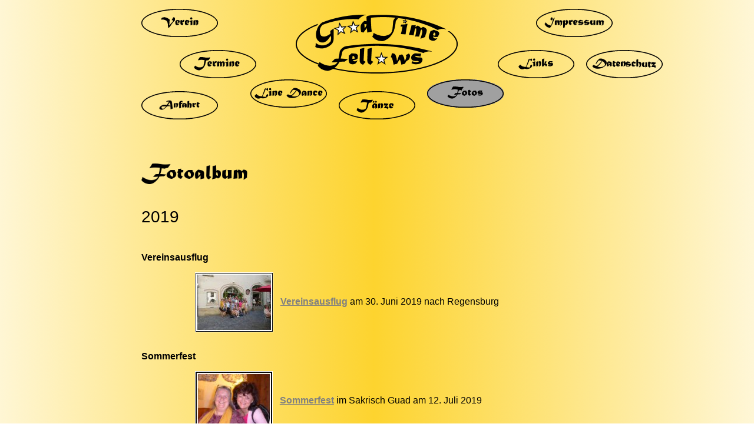

--- FILE ---
content_type: text/html
request_url: https://goodtimefellows.de/fotos/2019.html
body_size: 2017
content:
<!DOCTYPE HTML PUBLIC "-//W3C//DTD HTML 4.01 Transitional//EN" "http://www.w3.org/TR/html4/loose.dtd">
<html>
<head>
 <meta http-equiv="content-type" content="text/html; charset=iso-8859-1">
 <meta name="author" content="Heidemarie Guenther">
 <link rel="shortcut icon" href="/favicon.ico">
 <meta name="date" content="2019-10-22">
 <link rel="stylesheet" type="text/css" href="/global.css">
 <meta name="keywords" lang="de" content="Fotoalbum, Linedance, Muenchen">
 <meta name="keywords" lang="en" content="Picture Book, Linedance, Munich">
 <meta name="keywords" lang="en-us" content="Picture Book, Linedance, Munich">
 <meta name="description" content="Fotoalbum Good Time Fellows">
 <title>Fotoalbum der Good Time Fellows aus M&uuml;nchen</title>
</head>
<body>
 <div id="nav">
  <ul id="navtop">
   <li id="buttonnav4"><a href="/impressum/datenschutz.html"><img class="button" src="/pics/datenschutz.png" width="130" height="48" alt="Datenschutz" title="Datenschutz"></a>
   <li id="buttonstar"><a href="/termine/anfahrt.html"><img class="button" src="/pics/anfahrt.png" width="130" height="48" alt="Anfahrt" title="Anfahrt"></a>
   <li id="buttonhome"><a href="/index.html"><img id="bigbutton" src="/pics/home.png" width="275" height="100" alt="Homepage" title="Homepage"></a></li>
   <li id="button1"><a href="/verein/index.html"><img class="button" src="/pics/verein.png" width="130" height="48" alt="Verein" title="Verein"></a>
    <ul class="navtop2">
     <li><a href="/verein/index.html"><img class="button" src="/pics/wir.png" width="130" height="48" alt="Wir" title="Wir"></a></li>
     <li><a href="/verein/gruender.html"><img class="button" src="/pics/gruender.png" width="130" height="48" alt="Gr&uuml;nder" title="Gr&uuml;nder"></a></li>
     <li><a href="/verein/vorstand.html"><img class="button" src="/pics/vorstand.png" width="130" height="48" alt="Vorstand" title="Vorstand"></a></li>
     <li><a href="/verein/logo.html"><img class="button" src="/pics/logo.png" width="130" height="48" alt="Logo" title="Logo"></a></li>
     <li><a href="/verein/chronik.html"><img class="button" src="/pics/chronik.png" width="130" height="48" alt="Chronik" title="Chronik"></a></li>
     <li><a href="/verein/news.html"><img class="button" src="/pics/news.png" width="130" height="48" alt="News" title="News"></a></li>
    </ul>
   </li>
   <li id="button2"><a href="/termine/index.html"><img class="button" src="/pics/termine.png" width="130" height="48" alt="Termine" title="Termine"></a>
    <ul class="navtop2">
     <li><a href="/termine/index.html"><img class="button" src="/pics/kalender.png" width="130" height="48" alt="Kalender" title="Kalender"></a></li>
     <li><a href="/termine/anfaenger.html"><img class="button" src="/pics/anfaenger.png" width="130" height="48" alt="Anf&auml;nger" title="Anf&auml;nger"></a></li>
     <li><a href="/termine/workshops.html"><img class="button" src="/pics/workshops.png" width="130" height="48" alt="Workshops" title="Workshops"></a></li>
     <li><a href="/termine/auftritte.html"><img class="button" src="/pics/auftritte.png" width="130" height="48" alt="Auftritte" title="Auftritte"></a></li>
    </ul>
   </li>
   <li id="button3"><a href="/linedance/index.html"><img class="button" src="/pics/linedance.png" width="130" height="48" alt="Line Dance" title="Line Dance"></a>
    <ul class="navtop2">
     <li><a href="/linedance/index.html"><img class="button" src="/pics/allein.png" width="130" height="48" alt="Alleine ?" title="Alleine ?"></a></li>
     <li><a href="/linedance/wasistld.html"><img class="button" src="/pics/wasistld.png" width="130" height="48" alt="Was ist das?" title="Was ist das?"></a></li>
     <li><a href="/linedance/geschichte.html"><img class="button" src="/pics/geschichte.png" width="130" height="48" alt="Geschichte" title="Geschichte"></a></li>
     <li><a href="/linedance/nta.html"><img class="button" src="/pics/nta.png" width="130" height="48" alt="NTA" title="NTA"></a></li>
    </ul>
   </li>
   <li id="button4"><a href="/taenze/index.html"><img class="button" src="/pics/taenze.png" width="130" height="48" alt="T&auml;nze" title="T&auml;nze"></a>
    <ul class="navtop2">
     <!--<li><a href="/taenze/index.html"><img class="button" src="/pics/top10.png" width="130" height="48" alt="Unsere Top 10" title="Unsere Top 10"></a></li>-->
     <li><a href="/taenze/aktuell.html"><img class="button" src="/pics/aktuell.png" width="130" height="48" alt="Aktuelle Choreographien" title="Aktuelle Choreographien"></a></li>
     <li><a href="/taenze/repertoire.html"><img class="button" src="/pics/repertoire.png" width="130" height="48" alt="Repertoire" title="Repertoire"></a></li>
    </ul>
   </li>
   <li id="button5" class="active"><img class="button" src="/pics/fotos.png" width="130" height="48" alt="Fotos" title="Fotos">
    <ul class="navtop2">
     <li><a href="/fotos/2025.html"><img class="button" src="/pics/2025.png" width="130" height="48" alt="2025" title="2025"></a></li>
     <li><a href="/fotos/2024.html"><img class="button" src="/pics/2024.png" width="130" height="48" alt="2024" title="2024"></a></li>
     <li><a href="/fotos/2023.html"><img class="button" src="/pics/2023.png" width="130" height="48" alt="2023" title="2023"></a></li>
     <li><a href="/fotos/2022.html"><img class="button" src="/pics/2022.png" width="130" height="48" alt="2022" title="2022"></a></li>
     <li><a href="/fotos/2021.html"><img class="button" src="/pics/2021.png" width="130" height="48" alt="2021" title="2021"></a></li>
     <li><a href="/fotos/2020.html"><img class="button" src="/pics/2020.png" width="130" height="48" alt="2020" title="2020"></a></li>
     <li class="active"><img class="button" src="/pics/2019.png" width="130" height="48" alt="2019" title="2019"></li>
     <li><a href="/fotos/2018.html"><img class="button" src="/pics/2018.png" width="130" height="48" alt="2018" title="2018"></a></li>
     <li><a href="/fotos/2017.html"><img class="button" src="/pics/2017.png" width="130" height="48" alt="2017" title="2017"></a></li>
     <li><a href="/fotos/2016.html"><img class="button" src="/pics/2016.png" width="130" height="48" alt="2016" title="2016"></a></li>
     <li><a href="/fotos/2015.html"><img class="button" src="/pics/2015.png" width="130" height="48" alt="2015" title="2015"></a></li>
     <li><a href="/fotos/2014.html"><img class="button" src="/pics/2014.png" width="130" height="48" alt="2014" title="2014"></a></li>
     <li><a href="/fotos/alte.html"><img class="button" src="/pics/alteFotos.png" width="130" height="48" alt="2013" title="Alte Fotos"></a></li>
     <!-- <li><a href="/fotos/2012.html"><img class="button" src="/pics/2012.png" width="130" height="48" alt="2012" title="2012"></a></li> -->
     <!-- <li><a href="/fotos/2011.html"><img class="button" src="/pics/2011.png" width="130" height="48" alt="2011" title="2011"></a></li> -->
     <!-- <li><a href="/fotos/2010.html"><img class="button" src="/pics/2010.png" width="130" height="48" alt="2010" title="2010"></a></li> -->
     <!-- <li><a href="/fotos/2009.html"><img class="button" src="/pics/2009.png" width="130" height="48" alt="2009" title="2009"></a></li> -->
    </ul>
   </li>
   <li id="button6"><a href="/links/index.html"><img class="button" src="/pics/links.png" width="130" height="48" alt="Links" title="Links"></a></li>
   <li id="button7"><a href="/impressum/index.html"><img class="button" src="/pics/impressum.png" width="130" height="48" alt="Impressum" title="Impressum"></a></li>
  </ul>
 </div>
 <div id="content">
  <div class="paragraph">
   <h1><img class="text" src="/pics/fotoalbum_240x47.png" alt="Fotoalbum"></h1>
   <h2>2019</h2>
     <ul class="column">
     <li class="ident">Vereinsausflug</li>
     <li class="content">
     <ul class="summary">
      <li>
      <a href="/fotos/2019/190630.html"><img class="thumb vmid" src="/fotos/2019/190630/pics/35_131x100.jpg" width="131" height="100" alt="Vereinsausflug" title="Vereinsausflug"></a>
      <a href="/fotos/2019/190630.html">Vereinsausflug</a> am 30. Juni 2019 nach Regensburg
      </li>
     </ul>
     <li class="ident">Sommerfest</li>
     <li class="content">
     <ul class="summary">
      <li>
      <a href="/fotos/2019/190712.html"><img class="thumb vmid" src="/fotos/2019/190712/pics/01_130x100.jpg" width="130" height="100" alt="Sommerfest" title="Sommerfest"></a>
      <a href="/fotos/2019/190712.html">Sommerfest</a> im Sakrisch Guad am 12. Juli 2019
      </li>
     </ul>
     <li class="ident">Dance World Cup in Blackpool</li>
     <li class="content">
     <ul class="summary">
      <li>
      <a href="/fotos/2019/190809.html"><img class="thumb vmid" src="/fotos/2019/190809/pics/01_131x100.jpg" width="131" height="100" alt="Blackpool" title="Blackpool"></a>
      <a href="/fotos/2019/190809.html">Dance World Cup</a> in Blackpool vom 9. bis 11. August 2019
      </li>
     </ul>
     <li class="ident">10 Jahre Good Time Fellows</li>
     <li class="content">
     <ul class="summary">
      <li>
      <a href="/fotos/2019/190824.html"><img class="thumb vmid" src="/fotos/2019/190824/pics/01_131x100.jpg" width="131" height="100" alt="10 Jahre Good Time Fellows" title="10 Jahre Good Time Fellows"></a>
      <a href="/fotos/2019/190824.html">10 Jahre Good Time Fellows</a> am 24. August 2019 in Gernlinden
      </li>
     </ul>
     <li class="ident">Fahrt nach Pullman City</li>
     <li class="content">
     <ul class="summary">
      <li>
      <a href="/fotos/2019/190913.html"><img class="thumb vmid" src="/fotos/2019/190913/pics/01_131x100.jpg" width="131" height="100" alt="Fahrt nach Pullman City" title="Fahrt nach Pullman City"></a>
      <a href="/fotos/2019/190913.html">Fahrt nach Pullman City</a> vom 13. bis 15. September 2019
      </li>
     </ul>
     <li class="ident">DTSA-Pr&uuml;fung</li>
     <li class="content">
     <ul class="summary">
      <li>
      <a href="/fotos/2019/190928.html"><img class="thumb vmid" src="/fotos/2019/190928/pics/01_131x100.jpg" width="131" height="100" alt="DTSA-Prüfung 2019" title="DTSA-Prüfung 2019"></a>
      <a href="/fotos/2019/190928.html">DTSA-Pr&uuml;fung</a> am 28. September 2019 in Gernlinden
      </li>
     </ul>
       <li class="ident">Weihnachtsfeier</li>
     <li class="content">
     <ul class="summary">
      <li>
      <a href="/fotos/2019/191210.html"><img class="thumb vmid" src="/fotos/2019/191210/pics/01_147x100.jpg" width="147" height="100" alt="Weihnachtsfeier 2019" title="Weihnachtsfeier 2019"></a>
      <a href="/fotos/2019/191210.html">Weihnachtsfeier</a> am 10. Dezember 2019
      </li>
     </ul>
    </li></ul>
    </div>
 </div>
  <div id="contentbot">
  <div id="bottomleft">
   Letzte Aktualisierung: 22. Dezember 2025
  </div>
 </div>
</body>
</html>


--- FILE ---
content_type: text/css
request_url: https://goodtimefellows.de/global.css
body_size: 2006
content:
/* global CSS definitions for www.goodtimefellows.com */

* {
 margin:0px;
 padding:0px;
}

body  {
 background-color:#FFFFFF;
 background-image:url(./pics/background.png);
 background-repeat:repeat-y;
 background-position:center top;
 border:none;
 margin:0px auto;
 padding:5px;
 text-align:center;
}

h1,h2,h3,h4,p,ul,ol,li,div,td,th,address,blockquote,nobr,b,i {
 font-family:"Trebuchet MS",Verdana,Helvetica,Arial,sans-serif;
 color:black;
 font-weight:normal;
 text-align:left;
}

h1 {
 font-size:2.2em;
 padding-top:1.5em;
 padding-bottom:1.3em;
}

h2 {
 font-size:1.75em;
 padding-top:1.3em;
 padding-bottom:1.0em;
}

h1 + h2 {
 margin-top:-2.0em;
}

h3 {
 font-size:1.3em;
 padding-top:1.0em;
 padding-bottom:0.8em;
}

h2 + h3 {
 margin-top:-1.5em;
}

h4 {
 font-size:1.1em;
 padding-top:0.8em;
 padding-bottom:0.7em;
}

h3 + h4 {
 margin-top:-1.2em;
}

h1 + p, h2 + p, h3 + p, h4 + p {
 margin-top:-0.7em;
}

p,ul,ol,li,div,td,th,address,blockquote {
 font-size:1.0em;
}

p {
 padding-top:0.5em;
}

p.footer {
 font-size:0.8em;
}

p.center {
 text-align:center;
}

p.flyer {
 margin:0px auto;
 text-align:center;
 line-height:1.5em;
 padding-top:1.0em;
 padding-bottom:1.0em;
 max-width:600px;
}

.high {
 font-weight:bold;
}

.high2 {
 font-size:1.75em;
}

p.introtext {
 margin:0px auto;
 font-size:2.0em;
 text-align:center;
}

p + table, p + table#repertoire, p + table#top10 {
 margin-top:1.0em;
}

img {
 border-style:none;
}

img.button, img.navbutton {
 border-style:none;
}

img.thumb {
 margin:8px;
 padding:0px;
}

img.left {
 float:left;
}

img.right {
 float:right;
}

img.middle {
 margin:8px auto;
 clear:both;
 text-align:center;
}

img.row {
 display:inline;
 float:none;
}

img.vmid {
 display:inline;
 vertical-align:middle;
}

img.main {
 margin:0px auto;
 display:block;
 clear:both;
 float:none;
 text-align:center;
 margin-top:30px;
 margin-bottom:30px;
}

img.flyer {
 margin:0px auto;
 display:block;
 clear:both;
 float:none;
 text-align:center;
}

img.intro {
 margin:0px auto;
 display:block;
 clear:both;
 float:none;
 text-align:center;
 padding-top:40px;
 padding-bottom:40px;
}

img.map {
 padding:20px;
 border-style:none;
}

img.text {
 height:1.0em;
 padding-bottom:0.4em;
}

img.track {
 height:1.5em;
}

table.threecol {
 margin:0px auto;
 display:block;
 table-layout:fixed;
 border-collapse:separate;
 width:690px;
 border:none;
 text-align:center;
}

table.threecol tr.rrow {
 border: 1px solid #808080;
 vertical-align:top;
 text-align:left;
}

table.threecol tr.rrow td.rcol {
 border: 1px solid #808080;
 vertical-align:top;
 width:200px;
 padding:0.5em;
 text-align:left;
}

table#repertoire {
 margin:0px auto;
 display:block;
 table-layout:fixed;
 border-collapse:separate;
 width:690px;
 border:none;
 text-align:center;
}

table#repertoire tr.rrow {
 border: 1px solid #808080;
 vertical-align:top;
 text-align:left;
}

table#repertoire tr.rrow td.rcol {
 border: 1px solid #808080;
 vertical-align:top;
 width:220px;
 padding:0.5em;
 text-align:left;
}

table#top10 {
 margin:0px auto;
 display:block;
 table-layout:fixed;
 border-collapse:collapse;
 width:720px;
 border:none;
 text-align:center;
}

table#top10 tr.trow {
 vertical-align:top;
 text-align:left;
}

table#top10 tr.trow th.trackcol {
 vertical-align:top;
 width:2em;
 padding:5px;
 text-align:right;
 font-weight:bold;
}

table#top10 tr.trow th.numcol {
 vertical-align:top;
 width:2em;
 padding:5px;
 text-align:right;
 font-weight:bold;
}

table#top10 tr.trow th.tcol {
 vertical-align:top;
 width:150px;
 padding:5px;
 text-align:left;
 font-weight:bold;
}

table#top10 tr.trow td.trackcol {
 vertical-align:top;
 width:2em;
 padding:5px;
 text-align:left;
}

table#top10 tr.trow td.numcol {
 vertical-align:top;
 width:2em;
 padding:5px;
 text-align:right;
}

table#top10 tr.trow td.tcol {
 vertical-align:top;
 width:150px;
 padding:5px;
 text-align:left;
}

ul.column {
 width:770px;
 list-style:none;
 display:block;
 float:none;
 clear:both;
}

ul.column li {
 display:block;
 float:none;
 clear:both;
 position:relative;
 left:0px;
 min-height:1.0em;
}

ul.column li.ident {
 padding-top:1.0em;
 font-weight:bold;
}

ul.column li.ref {
 padding-top:1.0em;
}

ul.column li.full {
 padding-top:1.0em;
 float:none;
 position:relative;
}

ul.column li.content {
 margin-left:30px;
 width:720px;
 display:block;
 float:none;
 position:relative;
}

ul.summary {
 padding-top:0.25em;
 padding-bottom:0.5em;
 display:block;
 clear:both;
 float:none;
 position:relative;
 list-style:none;
}

ul.summary li {
 position:relative;
 display:block;
 clear:both;
 float:none;
 margin-top:0.25em;
 margin-left:3.3em;
}

.twocol {
 position:relative;
 display:block;
 clear:both;
 float:none;
 padding-top:0.5em;
}

.twocol .leftcol {
 position:relative;
 display:block;
 float:left;
 width:390px;
 padding-bottom:1.0em;
}

.twocol .rightcol {
 position:relative;
 display:block;
 float:right;
 width:390px;
 padding-bottom:1.0em;
}

a:link img.main,a:link img.thumb, a:visited img.main,a:visited img.thumb {
 border:1px solid #FFFFFF;
}

a:hover img.main,a:hover img.thumb, a:active img.main,a:active img.thumb, a:focus img.main,a:focus img.thumb {
 border:1px solid #303030;
}

a:link img.button, a:visited img.button, a:link img#starbutton, a:visited img#starbutton, a:link img#bigbutton, a:visited img#bigbutton {
 background-image:none;
 background-repeat:no-repeat;
 border-style:none;
 text-decoration:none;
}

a:link img.button, a:visited img.button, a:link img#starbutton, a:visited img#starbutton, a:link img#hstarjubibutton, a:visited img#hstarjubibutton {
 background-image:none;
 background-repeat:no-repeat;
 border-style:none;
 text-decoration:none;
}

a:hover img.button, a:active img.button, a:focus img.button {
 background-image:url(/pics/hbutton.png);
 background-repeat:no-repeat;
 border-style:none;
 text-decoration:none;
}

a:hover img#bigbutton, a:active img#bigbutton, a:focus img#bigbutton {
 background-image:url(/pics/hbigbutton.png);
 background-repeat:no-repeat;
 border-style:none;
 text-decoration:none;
}

a:hover img#hstarjubibutton, a:active img#hstarjubibutton, a:focus img#hstarjubibutton {
 background-image:url(/pics/hstarjubibutton.png);
 background-repeat:no-repeat;
 border-style:none;
 text-decoration:none;
}

a:hover img#starbutton, a:active img#starbutton, a:focus img#starbutton {
 background-image:url(/pics/hstarbutton.png);
 background-repeat:no-repeat;
 border-style:none;
 text-decoration:none;
}

a:link, a:visited {
 color:#808080;
 text-decoration:underline;
 font-weight:bold;
}

a:hover, a:active, a:focus {
 color:#303030;
 text-decoration:none;
 font-weight:bold;
}

#nav {
 position:relative;
 margin:0px auto;
 top:10px;
 width:800px;
 height:200px;
 z-index:1;
}

ul#navtop {
 width:800px;
 height:200px;
 margin:0px auto;
 display:block;
 float:none;
 z-index:1;
 text-align:center;
 list-style:none;
}

ul#navtop li {
 background-image:none;
 background-repeat:no-repeat;
 border-style:none;
 text-decoration:none;
 z-index:1;
 float:left;
}

ul#navtop li.active {
 background-image:url(/pics/hbutton.png);
 background-repeat:no-repeat;
 border-style:none;
 text-decoration:none;
 z-index:2;
 float:left;
}

ul#navtop li#buttonhome {
 position:absolute;
 top:10px;
 left:262px;
 width:275px;
 height:102px;
}

ul#navtop li#buttonstar {
 position:absolute;
 top:140px;
 left:0px;
 width:130px;
 height:50px;
 z-index:1;
}

ul#navtop li#buttonstar.active {
 background-image:url(/pics/hstarbutton.png);
 background-repeat:no-repeat;
 border-style:none;
 text-decoration:none;
 z-index:1;
 float:left;
}

ul#navtop li#button1 {
 position:absolute;
 top:0px;
 left:0px;
 width:130px;
 height:50px;
 z-index:6;
}

ul#navtop li#button2 {
 position:absolute;
 top:70px;
 left:65px;
 width:130px;
 height:50px;
 z-index:5;
}

ul#navtop li#button3 {
 position:absolute;
 top:120px;
 left:185px;
 width:130px;
 height:50px;
 z-index:4;
}

ul#navtop li#button4 {
 position:absolute;
 top:140px;
 left:335px;
 width:130px;
 height:50px;
 z-index:3;
}

ul#navtop li#button5 {
 position:absolute;
 top:120px;
 left:485px;
 width:130px;
 height:50px;
}

ul#navtop li#button6 {
 position:absolute;
 top:70px;
 left:605px;
 width:130px;
 height:50px;
}

ul#navtop li#button7 {
 position:absolute;
 top:0px;
 left:670px;
 width:130px;
 height:50px;
}

ul#navtop li#buttonnav1 {
 position:absolute;
 top:158px;
 left:690px;
 width:30px;
 height:30px;
 z-index:1;
}

ul#navtop li#buttonnav2 {
 position:absolute;
 top:158px;
 left:730px;
 width:30px;
 height:30px;
 z-index:1;
}

ul#navtop li#buttonnav3 {
 position:absolute;
 top:158px;
 left:770px;
 width:30px;
 height:30px;
 z-index:1;
}

ul#navtop li#buttonnav4 {
 position:absolute;
 top:70px;
 left:755px;
 width:130px;
 height:50px;
 z-index:1;
}

ul#navtop li ul.navtop2 {
 position:relative;
 width:130px;
 margin:0px;
 margin-top:-5px;
 display:none;
 z-index:10;
}

ul#navtop li:hover ul.navtop2 {
 display:block;
}

ul#navtop li ul.navtop2 li {
 background-image:url(/pics/buttonl2.png);
 background-repeat:no-repeat;
 border-style:none;
 text-decoration:none;
 clear:both;
 position:relative;
 display:block;
 float:left;
 list-style:none;
 height:48px;
 margin-left:20px;
 margin-top:-5px;
 z-index:11;
}

ul#navtop li ul.navtop2 li.active {
 background-image:url(/pics/hbutton.png);
 background-repeat:no-repeat;
 border-style:none;
 text-decoration:none;
 z-index:12;
 float:left;
}


#workcontent  {
 border:none;
 margin:0px auto;
 vertical-align:middle;
 margin-top:30px;
 width:800px;
}

#content {
 position:relative;
 border:none;
 margin:0px auto;
 width:800px;
 display:block;
 clear:both;
 float:none;
 margin-top:20px;
 min-height:400px;
}

.paragraph {
 position:relative;
 border:none;
 margin-top:0.5em;
 margin-bottom:1.0em;
 width:800px;
 display:block;
 clear:both;
 float:none;
 font-weight:normal;
 text-align:left;
}

.cparagraph {
 position:relative;
 border:none;
 margin-top:1.0em;
 margin-bottom:1.0em;
 width:800px;
 display:block;
 clear:both;
 float:none;
 font-weight:bold;
 text-align:center;
 vertical-align:middle;
}

.cfloatparagraph {
 position:relative;
 border:none;
 padding-top:2.0em;
 padding-bottom:2.0em;
 display:block;
 font-weight:bold;
 line-height:2.0em;
 text-align:center;
 vertical-align:bottom;
}

.picparagraph {
 position:relative;
 border:none;
 margin-top:1.0em;
 margin-bottom:1.0em;
 width:700px;
 display:block;
 clear:both;
 float:none;
 font-weight:bold;
 text-align:center;
 vertical-align:middle;
}


#link {
 margin-top:1em;
 display:block;
 position:relative;
 width:100%;
 min-height:2.5em;
 padding:0px;
 float:none;
 clear:both;
}

#link #prev {
 position:absolute;
 float:left;
 left:0px;
 width:auto;
 text-align:left;
}

#link #main {
 position:absolute;
 float:left;
 left:270px;
 width:230px;
 text-align:center;
}

#link #next {
 position:absolute;
 float:right;
 right:0px;
 width:auto;
 text-align:right;
}

#contentbot {
 margin:0px auto;
 display:block;
 position:relative;
 width:800px;
 height:60px;
 padding:0px;
 border:none;
 float:none;
 clear:both;
 font-size:0.8em;
}

#bottomleft {
 position:absolute;
 float:left;
 left:15px;
 width:auto;
 bottom:30px;
 text-align:left;
}

#bottomcenter {
 position:absolute;
 float:left;
 left:285px;
 width:230px;
 bottom:30px;
 text-align:center;
}

#bottomright {
 position:absolute;
 float:right;
 right:30px;
 width:auto;
 bottom:30px;
 text-align:right;
}


